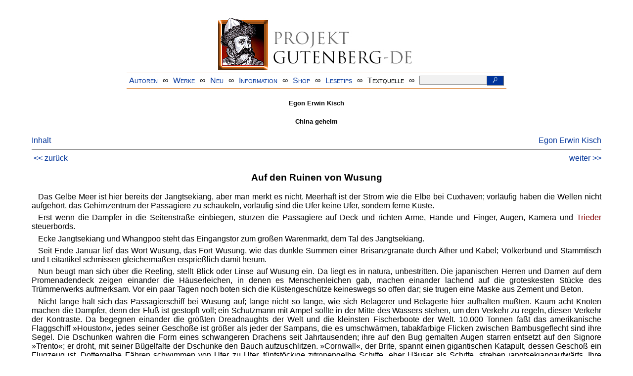

--- FILE ---
content_type: text/html
request_url: https://www.projekt-gutenberg.org/kisch/china/chap001.html
body_size: 8486
content:
<!DOCTYPE HTML PUBLIC "-//W3C//DTD HTML 4.01 Transitional//EN" "hmpro6.dtd">
<HTML lang="de"> 
  <head>

  <title>Egon Erwin Kisch: China geheim</title>
  <meta name="type"      content="reporting"/>
  <meta name="booktitle" content="China geheim"/>
  <meta name="author"    content="Egon Erwin Kisch"/>
  <meta name="year"      content="1933"/>
  <meta name="firstpub"  content="1933"/>
  <meta name="publisher" content="Erich Reiss Verlag"/>
  <meta name="address"   content="Berlin"/>
  <meta name="title"     content="China geheim"/>
  <meta name="pages"     content="280"/>
  <meta name="created"   content="20190225"/>
  <meta name="sender"    content="gerd.bouillon@t-online.de"/>
  <link href="../../css/prosa.css" type="text/css" rel="stylesheet"/>
  <link href="../../css/dropdown.css" rel="stylesheet" type="text/css" />
<link rel="stylesheet" type="text/css" href="../../css/form.css" />
  <meta name="description" content="Projekt Gutenberg | Die weltweit größte kostenlose deutschsprachige Volltext-Literatursammlung | Klassische Werke von A bis Z | Bücher gratis online lesen">
  <script type="text/javascript" src="/js/showmeta.js"></script>  
<meta http-equiv="Content-Type" content="text/html; charset=utf-8" />
<meta http-equiv="content-language" content="de">
<!-- Matomo -->
<script type="text/javascript">
  var _paq = window._paq || [];
  /* tracker methods like "setCustomDimension" should be called before "trackPageView" */
  _paq.push(['trackPageView']);
  _paq.push(['enableLinkTracking']);
  (function() {
    var u="//www.projekt-gutenberg.org/matomo/";
    _paq.push(['setTrackerUrl', u+'matomo.php']);
    _paq.push(['setSiteId', '1']);
    var d=document, g=d.createElement('script'), s=d.getElementsByTagName('script')[0];
    g.type='text/javascript'; g.async=true; g.defer=true; g.src=u+'matomo.js'; s.parentNode.insertBefore(g,s);
  })();
</script>
<!-- End Matomo Code -->
</head>

<body>
<div class="navi-gb">
<p><a name="top" id="top">&#160;</a></p>
      <table cellspacing="0" cellpadding="5" align="center" class="center">
        <tr>
          <td colspan="15" align="center" class="center">
                  <a href="/info/texte/index.html">
                    <img border="0" alt="Projekt Gutenberg-DE" src="/info/pic/banner-online.jpg" />
                 </a>
          </td>
        </tr>
        <tr>
          <td class="mainnav">
              <a href="/autoren/info/autor-az.html">Autoren</a>
          </td>
          <td class="mainnav" align="center">&#8734;</td>
          <td align="center" class="mainnav">
            <a href="/info/texte/allworka.html">Werke</a>
          </td>
          <td class="mainnav" align="center">&#8734;</td>
          <td align="center" class="mainnav">
            <a href="/info/texte/neu.html">Neu</a>
          </td>
          <td class="mainnav" align="center">&#8734;</td>
          <td align="center" class="mainnav">
            <a href="/info/texte/info.html">Information</a>
          </td>
          <td class="mainnav" align="center">&#8734;</td>
          <td align="center" class="mainnav">
            <a href="https://shop.projekt-gutenberg.org" target="_blank">Shop</a>
          </td>
         <td class="mainnav" align="center">&#8734;</td>
          <td align="center" class="mainnav">
            <a href="/info/texte/lesetips.html">Lesetips</a>
          </td>
          <td align="center" class="mainnav">&#8734;</td>
          <td align="center" class="mainnav">
            <a onclick="ShowMeta()" onmouseout="HideMeta()">Textquelle</a>
          </td>
         <td align="center" class="mainnav">&#8734;</td>
 		 <td align="center" class="mainnav">
		  <form action="/info/search/search.php" id="search" method="post" class="gsearch" style="margin:auto;max-width:500px;text-align:right">
		  <input type="text" name="searchstring" value=""/>
		  <button type="submit" name="search" value="suchen">&#160;<img src="/pic/lupe_weiss.png" alt="SUCHE" height="13" width="10" />&#160;</button>
		  </form>
		 </td>
		</tr>
       </table>
</div>

<p><h5>Egon Erwin Kisch</h5>
<h5>China geheim</h5>
<div class="dropdown"><span><a href="index.html">Inhalt</a></span><div class="dropdown-content"><h4>Inhalt</h4>
<ul>
<li><a href="titlepage.html">Egon Erwin Kisch</a></li>
<li><a href="chap001.html">Auf den Ruinen von Wusung</a></li>
<li><a href="chap002.html">Es gilt, einen Verbrecher zu bestatten</a></li>
<li><a href="chap003.html">Spekulationen mit dem Geld</a></li>
<li><a href="chap004.html">III. Kupfer</a></li>
<li><a href="chap005.html">Der Inder auf dem Verkehrsturm</a></li>
<li><a href="chap006.html">Yoshiwara am Kriegergrab</a></li>
<li><a href="chap007.html">Die Hinrichtung</a></li>
<li><a href="chap008.html">»Rikscha!«   »Rikscha!«</a></li>
<li><a href="chap009.html">Kapitalistische Romanze von den Bagdad-Juden</a></li>
<li><a href="chap010.html">Zufälliger Besuch bei Eunuchen</a></li>
<li><a href="chap011.html">Kurzer Prozeß</a></li>
<li><a href="chap012.html">Kinder als Textilarbeiter</a></li>
<li><a href="chap013.html">Pyrenäisches Zwischenspiel</a></li>
<li><a href="chap014.html">Schlamm, fortgeschwemmt durch eine Revolution</a></li>
<li><a href="chap015.html">Schattenspiel</a></li>
<li><a href="chap016.html">Waffen sind das große Geschäft</a></li>
<li><a href="chap017.html">Das Irrenhaus</a></li>
<li><a href="chap018.html">Anglosächsische Miniaturen</a></li>
<li><a href="chap019.html">Tempel der Züchtigungen</a></li>
<li><a href="chap020.html">Godown</a></li>
<li><a href="chap021.html">Nanking und die Roten</a></li>
<li><a href="chap022.html">Straße wie wunderlich . . .</a></li>
<li><a href="chap023.html">Parallel zum chinesischen Theater</a></li>
<li><a href="chap024.html">Der Dachgarten</a></li>
</ul></div></div><a style="float: right;" href="/autoren/namen/kisch.html">Egon Erwin Kisch</a><br/><hr size="1" color="#808080">&nbsp;<a href="titlepage.html">&lt;&lt;&nbsp;zur&uuml;ck</a>&nbsp;<a style="float: right;" href="chap002.html">weiter&nbsp;&gt;&gt;</a>&nbsp;</hr>
<div class="anzeige-chap"><p class="left"><b>Anzeige</b>. <i>Gutenberg Edition 16. <b>2. vermehrte und verbesserte Auflage.</b> Alle Werke aus dem Projekt Gutenberg-DE. Mit zusätzlichen E-Books. Eine einmalige Bibliothek. <a href="https://shop.projekt-gutenberg.org/home/444-gutenberg-edition-16-9783739011899.html?search_query=edition&amp;results=14" target="_blank"> +++ Information und Bestellung in unserem Shop +++</a></i></p></div>
<h3>Auf den Ruinen von Wusung</h3>
<p>Das Gelbe Meer ist hier bereits der Jangtsekiang, aber man merkt es nicht. Meerhaft ist der Strom wie die Elbe bei Cuxhaven; vorläufig haben die Wellen nicht aufgehört, das Gehirnzentrum der Passagiere zu schaukeln, vorläufig sind die Ufer keine Ufer, sondern ferne Küste.</p>
<p>Erst wenn die Dampfer in die Seitenstraße einbiegen, stürzen die Passagiere auf Deck und richten Arme, Hände und Finger, Augen, Kamera und <span class="tooltip" title="Prismenfernglas für beide Augen">Trieder</span> steuerbords.</p>
<p>Ecke Jangtsekiang und Whangpoo steht das Eingangstor zum großen Warenmarkt, dem Tal des Jangtsekiang.</p>
<p>Seit Ende Januar lief das Wort Wusung, das Fort Wusung, wie das dunkle Summen einer Brisanzgranate durch Äther und Kabel; Völkerbund und Stammtisch und Leitartikel schmissen gleichermaßen ersprießlich damit herum.</p>
<p>Nun beugt man sich über die Reeling, stellt Blick oder Linse auf Wusung ein. Da liegt es in natura, unbestritten. Die japanischen Herren und Damen auf dem Promenadendeck zeigen einander die Häuserleichen, in denen es Menschenleichen gab, machen einander lachend auf die groteskesten Stücke des Trümmerwerks aufmerksam. Vor ein paar Tagen noch boten sich die <a name="page010"></a><a class="pageref">10</a> Küstengeschütze keineswegs so offen dar; sie trugen eine Maske aus Zement und Beton.</p>
<p>Nicht lange hält sich das Passagierschiff bei Wusung auf; lange nicht so lange, wie sich Belagerer und Belagerte hier aufhalten mußten. Kaum acht Knoten machen die Dampfer, denn der Fluß ist gestopft voll; ein Schutzmann mit Ampel sollte in der Mitte des Wassers stehen, um den Verkehr zu regeln, diesen Verkehr der Kontraste. Da begegnen einander die größten Dreadnaughts der Welt und die kleinsten Fischerboote der Welt. 10.000 Tonnen faßt das amerikanische Flaggschiff »Houston«, jedes seiner Geschoße ist größer als jeder der Sampans, die es umschwärmen, tabakfarbige Flicken zwischen Bambusgeflecht sind ihre Segel. Die Dschunken wahren die Form eines schwangeren Drachens seit Jahrtausenden; ihre auf den Bug gemalten Augen starren entsetzt auf den Signore »Trento«; er droht, mit seiner Bügelfalte der Dschunke den Bauch aufzuschlitzen. »Cornwall«, der Brite, spannt einen gigantischen Katapult, dessen Geschoß ein Flugzeug ist. Dottergelbe Fähren schwimmen von Ufer zu Ufer, fünfstöckige zitronengelbe Schiffe, eher Häuser als Schiffe, streben jangtsekiangaufwärts. Ihre Passagiere sind obdachlos geworden durch die Kanonen der japanischen Panzerkreuzer, deren Hecks sie streifen.</p>
<p>Von den Gebäuden am Ufer sind nur die unversehrt, über denen sich fremde Fahnen bauschten. Nicht zerschossen die silbernen Tanks von Shell, von Standard Oil, von Texas Oil, nicht zerschossen der rote Backsteinbau der Nordisk Telegraph Co., auf deren Giebel der Danebrog fürsorglich sein Kreuz schlägt, nicht <a name="page011"></a><a class="pageref">11</a> zerschossen das Kraftwerk, auf dessen Turmfahne ein blauer Kegel in das rotweiße Band sticht, weil es von den tschechoslowakischen Skodawerken erbaut ist. Sonst ist nichts ganz geblieben ringsumher. Nichts.</p>
<p>Langsam fahren die Schiffe an all der Verwüstung vorbei. Sie bleiben weit zurück hinter den eleganten Autos, die am Ufer hafenein jagen. In den eleganten Autos sitzt die Delegation des Völkerbundes. Die Herren haben sich vormittags das frisch erzeugte Pompeji angeschaut und möchten rechtzeitig zum Diner kommen.</p>
<p class="centerbig">*</p>
<p>Wie bekannt, haben die Japaner in ihrem Ultimatum gefordert, der Bürgermeister von Groß-Shanghai möge den Boykott japanischer Waren verbieten, den Nationalen Rettungsverband auflösen, die Boykott-Führer verhaften und Buße für die Tötung eines japanischen Mönches gewährleisten. Das Ultimatum wurde rechtzeitig angenommen, am 28. Januar 1932. Trotzdem begannen die japanischen Marinetruppen um halb elf Uhr nachts eine Reihe von Straßen zu besetzen, die, von der Internationalen Niederlassung ausgehend, durch chinesisches Gebiet führen und von der Polizei der fremden Mächte kontrolliert werden.</p>
<p>Die Japaner hofften, am selben Tag nicht nur Tschapei zu besetzen, das benachbarte dicht bevölkerte chinesische Fabrikviertel, sondern auch das ganze Ufer des Whangpoo bis zu seiner Mündung in den Jangtsekiang. Bereits am nächsten Morgen meldeten die Tokioter Telegraphenagenturen die Eroberung von Wusung. Jedoch zu Unrecht. Die in Tschapei eingedrungenen Truppen (angeblich <a name="page012"></a><a class="pageref">12</a> wollten sie dort nur den Himmelstempel zerstören, wo das Boykott-Komitee seinen Sitz hatte) waren nicht weit gekommen. Sehr bald hatte die chinesische 19. Armee den Vormarsch der Japaner gestoppt. Die Schlacht entwickelte sich in einer Frontlänge von fünfundzwanzig Kilometern, und dauerte sechs Wochen. Zehntausende von Toten, Zehntausende von Verwundeten, Zehntausende von Häusern forderten diese Kämpfe. Gefangene wurden nicht gemacht. Pardon wurde nicht gegeben.</p>
<p>Erst am 4. März wurde Wusung genommen.</p>
<p class="centerbig">*</p>
<p>Aus den Häusern des Settlements konnte man dem Krieg zugucken wie aus einer Proszeniumsloge. Nach dem Abendbrot legte man die Serviette zusammen und ging ans Fenster. In bunter Abwechslung entfaltete sich das Feuerwerk, es zischte aus den Panzerkreuzern, senkte sich aus den Flugzeugen und schwang sich aus den Mörsern. Feuer und Material spritzten aus der Luft abwärts, und in der gleichen Sekunde spritzten Feuer und Material in die Luft aufwärts. Spiel einer Sekunde, einer Sekunde, in der Menschenleben und Menschenbezirke vernichtet wurden.</p>
<p>Weil es verboten war, zwischen Mitternacht und fünf Uhr morgens in den Straßen zu sein, mußte man schon um halb zwölf an den Spieltisch oder in die Tanzgesellschaft eilen, wo man eben bis fünf Uhr blieb.</p>
<p>Am Tage merkte man im Settlement fast nichts davon, daß nebenan Greuel auf Greuel sich begab. Schiffe, Straßenbahnen, Rikschas fuhren ihre Bahn, Kinos spielten, Firmen handelten, Zollbehörden amtierten, Zeitungen <a name="page013"></a><a class="pageref">13</a> erschienen, dieweil am Firmament Granaten einander kreuzten, dieweil Straßenzüge brannten, dieweil Kinder von zusammenkrachenden Häusern begraben wurden, dieweil Familien flüchteten und dieweil immer wieder, immer wieder Menschen getroffen zu Boden sanken.</p>
<p>Die Völkerbundskommission hatte sich mit der Besichtigung der Schlachtfelder Zeit gelassen, und so räumten die Japaner den Kriegsschauplatz ein wenig auf. Wie Nestroys Holofernes: »Schafft's dö Leichen weg, i kann dö Schlamperei net leiden.« Es hätte wirklich nicht gut ausgesehen, Gruppen hingerichteter Chinesen und Chinesinnen, Leichen mit Knebeln im Mund, mit abgehackten Gliedmaßen. Solcher Anblick hätte den Herren vom Völkerbund, die mit Empfängen, Tees, Diners und Soupers belastet sind, den Appetit verderben können. Unmittelbar nach der Besichtigung von Tschapei und Wusung aßen sie im Cathay-Hotel, das Festmahl war von den Veranstaltern des Krieges veranstaltet, obwohl Shanghai eigentlich in China und nicht in Japan liegt. Es gab sechzehnerlei Weine und Sekte, Upman-Zigarren (Ladenpreis 1 Dollar 60, in eingeschliffenen Rundgläsern aus Havanna importiert) und eine ausreichende Speisenfolge:</p>
<table class="true" summary="">
<tr>
<td align="center" colspan="2">Dinner given by The Japanese Minister to China<br/>
        in honour of The Commission of Inquiry<br/>
        of The League of Nations</td>
</tr>
<tr>
<td valign="top">Menu: </td>
<td>Oeufs de Beluga gris perlés<br/>
        Consommé double en Tasse<br/>
        Paillettes d'or<br/>
        Turbotin Ambassade<br/>
        Coeur de filet Armenonville <a name="page014"></a><a class="pageref">14</a><br/>
        Pommes jetée Promenade<br/>
        Petits pois fins<br/>
        Asperges froides Sauce Vincent<br/>
        Dindonneau au Parfum des Gourmets<br/>
        Salade Gauloise<br/>
        Mousse Glacés Cathay<br/>
        Corbeilles de Mignardises<br/>
        Café filtre</td>
</tr>
</table>
<p class="centerbig">*</p>
<p>In den sechs Wochen, da die Pferde, Jockeis, Totalisatoren und Buchmacher des Rennplatzes von Kiangwan feierten, sah der Rasen Kämpfe, große, aufregende, aber Kämpfe ohne Start und ohne Finish und ohne Gewinne, wie dieser ganze Krieg. Allzusehr ist die Rennbahn nicht beschädigt. Ihre Vernichtung war den japanischen Kriegsherren nicht so wichtig.</p>
<p>Wichtig war ihnen zum Beispiel die Labour University, überhaupt alle chinesischen Schulen, Bibliotheken, Druckereien. Von denen sollte nichts übrigbleiben. Von der Arbeiteruniversität in Kiangwan blieb wirklich ebensowenig etwas übrig wie etwa von der Commercial Press und deren Unikaten alter Drucke. Das Denkmal des Universitätsgründers setzten sich die japanischen Schützen aus langer Weile zum Ziel, bis der steinerne Kopf in den Sand rollte. Bevor die Völkerbundskommission kam, hat man den Torso vom Sockel gestürzt und zerstampft, damit sie dieses Denkmal des überflüssigen Vandalismus nicht zu sehen bekomme. Nur wenn man zu Fuß die Schlachtfelder durchstreift, findet man auf dem Müll die Gliedmaßen des steinernen Gelehrten unter zerrissenen Universitätsmatrikeln und Kollegienheften. <a name="page015"></a><a class="pageref">15</a></p>
<p>Auch die deutsche Universität von Tungchi ist zerschossen. Sie steht abseits, ringsumher, kilometerweit ist freies Gelände, von Zufallstreffern konnte sie nicht berührt werden. Japan zielte hierher, Japan nahm auf die schwarzrotgoldene Flagge keine Rücksicht, da die Hörer dieser Hochschule Chinesen sind. Eine Fliegerbombe wurde in die Maschinenhalle geworfen, aus Schiffsgeschützen ins Physiologische Institut gepfeffert, ins Auditorium Maximum, in die Klinik und in die Dozentengebäude. In der Mitte des Fußballplatzes sind jetzt zum Scherz und dennoch mit deutscher Gründlichkeit alle Granathülsen aufgestellt wie Kegel.</p>
<p>Je näher man an das Fort herankommt, desto restloser sind Natur und Siedlung ausgemerzt. Nicht Bretter sind Überbleibsel der Holzhäuser, sondern Splitter, nicht Steine sind Überbleibsel der Steinhäuser, sondern Staub. Die Felder entlang des Wusung-Creek (Kanal), wo die Japaner Brücken zu schlagen versuchten, sind Kratergebiet geworden; kein Quadratmeter blieb unzerfetzt, selbst die ummauerten Särge, die vor den Häusern und in den Gärten am Rand der Reisfelder stehen, barsten im Bombardement.</p>
<p>Wusung war Ton und Ziel der Schiffsgeschütze. Vom Fluß her, aus unmittelbarer Nähe, feuerten die Torpedobootzerstörer und die leichten Kreuzer Japans auf die Drehtürme und die Besatzung. China wollte die Schifffahrt seines Hafens nicht beeinträchtigen, sich nicht durch Gefährdung irgendeines europäischen Dampfers die offene Feindschaft Europas zuziehen. So schoß Wusung nicht auf die Schiffe, die auf Wusung schossen, wie die Chinesen ja auch aus Tschapei keinen Ausfall auf die <a name="page016"></a><a class="pageref">16</a> japanische Angriffsbasis Hongkew machten, weil sie an den Grenzen des Internationalen Settlements gelegen war. Wusung mußte sich ohne richtige Gegenwehr erschlagen lassen.</p>
<p>Japans Flagge mit der roten Sonne und den roten Sonnenstrahlen flattert über dem Leichnam Wusung. Bevor die Chinesen abzogen, bohrten sie Dynamit-Patronen in die Panzergewölbe, in die Kanonenläufe, in die Schienenlafetten. Druck auf den Knopf, und ein Erdbeben begrub die Feste. Verkrümmt und verkrüppelt und verstümmelt bieten sich die Stahlrohre der Geschütze dar.</p>
<p>Die Sonne auf dem Fahnentuch ist wie eine runde Wunde, aus der nach allen Seiten Blut trieft. <a name="page017"></a><a class="pageref">17</a></p>
<p> </p>
<hr size="1" color="#808080">&nbsp;<a href="titlepage.html">&lt;&lt;&nbsp;zur&uuml;ck</a>&nbsp;<a style="float: right;" href="chap002.html">weiter&nbsp;&gt;&gt;</a>&nbsp;</hr>
    <div class="bottomnavi-gb">
      <table cellpadding="4" cellspacing="0" align="center" class="center">
        <tr>
          <td class="mainnav"><a href="../../info/texte/impress.html">Impressum</a></td>
          <td align="center" class="mainnav">&#8734;</td>
          <td class="mainnav"><a href="#top">Nach oben</a></td>
          <td align="center" class="mainnav">&#8734;</td>
          <td class="mainnav"><a href="/info/texte/datenschutz.html" target="_blank">Datenschutz</a></td>
        </tr>
      </table>
    </div>
</body>
</html>